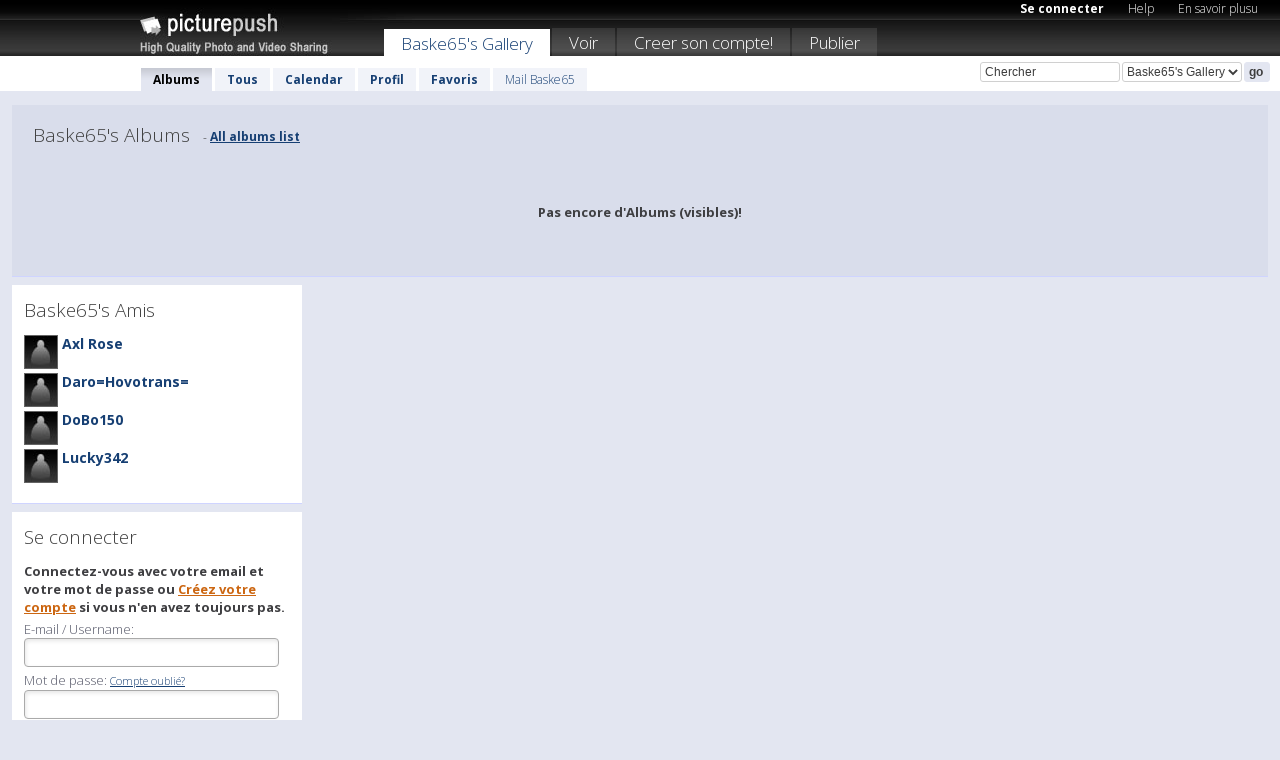

--- FILE ---
content_type: text/html; charset=UTF-8
request_url: https://baske65.picturepush.com/fr
body_size: 3125
content:


          
                          
	    
               
                
         
        




        
                
    <html xml:lang="fr" lang="fr">
    <head>

<meta name="viewport" content="width=device-width, initial-scale=1, maximum-scale=1"></meta>

 	<title>
    
        Baske65   
        
                        
        
        
        
        </title>	
        
       
<script type="text/javascript" src="https://ajax.googleapis.com/ajax/libs/jquery/1.4.3/jquery.min.js"></script>
	<script type="text/javascript" src="/consyn/base.js?v18"></script>
 
<script type="text/javascript">Consyn.start('/consyn',[],{usedefault:true});</script>


    	<link rel="stylesheet" href="https://picturepush.com/style/base3.css?v1698485769" type="text/css" />
    <link rel="stylesheet" href="https://picturepush.com/themes/picturepush/skins/black/style/colors.css?v6" type="text/css" id="skinStylesheet" />
    
    
    
    <link rel="alternate" title="PicturePush RSS feed" type="application/rss+xml" href="/user_rss.php" />
    
    <link rel="shortcut icon" href="/favicon.ico" /> 
    
    <meta http-equiv="Content-Type" content="text/html; charset=UTF-8"></meta>
    <meta name="verify-v1" content="njdKWUPFl93zsvYeC3/6WK2Yy7xOnZaHn5GfLDQdHTw="></meta>
    
    <meta name="keywords" content="Baske65, hébergement gratuit images photos vidéos, partage video online, partage photos online, upload publier images gratuitement"></meta>
            <meta name="description" content="Tous Albums on PicturePush par Baske65"></meta>    
<link href="https://vjs.zencdn.net/5.19.2/video-js.css" rel="stylesheet" />

                               <meta name="robots" content="noindex"></meta>
             
        


    
  </head>
  <body style="position: relative;">

  <div id="bg" style="opacity: 0.9;filter: blur(5px); -webkit-filter: blur(5px); -moz-filter: blur(5px); -o-filter: blur(5px); -ms-filter: blur(5px); position: absolute; width: 100%; min-height: 100%; left:0; bottom:0; right:0;"></div>

  <div id="container">
    <div id="header">
        
        
        <div id="logo"><a href="https://picturepush.com/fr/"><img src="https://picturepush.com/themes/picturepush/skins/black/img/logo4.jpg?v3" alt="PicturePush - Partage de Photos et de Vidéos" id="skinLogo" /></a></div>
        <ul id="personalMenu" class="menu">
            
                                    
                        
            
                
            
            
             <li><a href="https://picturepush.com/fr/login">Se connecter</a></li>            
            
            <li><a href="https://picturepush.com/fr/help" style="font-weight: normal;">Help</a></li><li><a href="https://picturepush.com/fr/tour" style="font-weight: normal;">En savoir plusu</a></li>            
           
            
            
        </ul>


        
        <ul id="mainmenu">
                            <li class="active"><h1><a href="https://baske65.picturepush.com/fr/">Baske65's Gallery</a></h1></li>
                
                        
              
            <li><a href="https://picturepush.com/fr/explore">Voir</a></li><li><a href="https://picturepush.com/fr/signup">Creer son compte!</a></li><li><a href="https://picturepush.com/fr/up">Publier</a></li>                      
        </ul>

                
    <div class="searchBox">
        <form name="findlogin" action="https://picturepush.com/fr/search" method="get">
             
            
            <input type="text" name="q" style="width: 140px" value="Chercher" onclick="if(this.value=='Chercher'){this.focus(); this.select();}" /><select name="clid" style="width: 120px">
                <option value="">All galleries</option>
                                <option value="13869" selected="selected">Baske65's Gallery</option>            </select><input type="submit" class="button" value="go" />
        </form>
    
    </div>
                
        <div id="userMenu">
            <ul class="menu">
            
                                
                            
            
                            
                
                                    <li class="active"><a href="https://baske65.picturepush.com/fr/">Albums</a></li><li><a href="https://baske65.picturepush.com/fr/all">Tous</a></li><li><a href="https://baske65.picturepush.com/fr/calendar">Calendar</a></li><li><a href="https://baske65.picturepush.com/fr/profile">Profil</a></li><li><a href="https://baske65.picturepush.com/fr/favorites">Favoris</a></li> 
                                
                 
		                   
                    <li class="other"><a href="https://baske65.picturepush.com/fr/mail">Mail Baske65</a></li>
                                 
                
                
            </ul>



        </div>
    
    </div>
    
    

              

    
    
    <div id="content">

    
                                

	<div id="bodyarea">       
                     
            
                    
            
                        
            
 
		
                        
                        
            
          
            
            
            <div class="block albumGrid">
            
            
            <h2>Baske65's  Albums   
                <span class="actions"> - <a href="/all_albums">All albums list</a></span>
            </h2>
            
                        

                   


<div style="float: left;">

                    
</div>
                

					
                <p style="padding: 25px; text-align: center;"><strong>Pas encore d'Albums (visibles)!</strong></p>                        
            </div>            
                                

 

            
            
            
                    
            
            
        </div>
                
        <div id="column1wrap"><div id="column1">


                            
             

  
                  
             

          
        
             
                
  
    <div class="block">
        <h2>Baske65's Amis</h2>
        <div class="content">
                    

            <ul class="friends">
                              
                  <li>
                    <a href="https://axlrose.picturepush.com/fr">
                        <img src="https://picturepush.com/img/avatar.jpg" height="32" width="32" align="left" />
                        Axl Rose </a><br />
                                         </li>      
                             
                  <li>
                    <a href="https://darohovotrans.picturepush.com/fr">
                        <img src="https://picturepush.com/img/avatar.jpg" height="32" width="32" align="left" />
                        Daro=Hovotrans=</a><br />
                                         </li>      
                             
                  <li>
                    <a href="https://dobo150.picturepush.com/fr">
                        <img src="https://picturepush.com/img/avatar.jpg" height="32" width="32" align="left" />
                        DoBo150</a><br />
                                         </li>      
                             
                  <li>
                    <a href="https://lucky342.picturepush.com/fr">
                        <img src="https://picturepush.com/img/avatar.jpg" height="32" width="32" align="left" />
                        Lucky342</a><br />
                                         </li>      
                                     
            </ul>
            
            
            
                
     
    
     
            </div>
    </div>
       
             
             

    <div class="block">
        <h2>Se connecter</h2>
        <div class="content">
        
           
            <form name="loginform" id="loginform" method="post" action="/action.php?mode=login">
		<input type="hidden" name="csrf" value="563fa36eed1a1a7e3ac4c3632fe778a1f51b5c148e6d5a3effe6a05205f072b9" />                
                            
                <p><strong>Connectez-vous avec votre email et votre mot de passe ou <a href="/signup.php">Créez votre compte</a> si vous n'en avez toujours pas.</strong></p>                
                
                
                <input type="hidden" name="return_url" />
                <p>E-mail / Username: <input type="text" name="loginname" tabindex="1" id="loginname" /></p>
                <p>Mot de passe: <a href="https://picturepush.com/forgotten.php?mode=%s" class="minor">Compte oublié?</a> <input type="password" tabindex="2" name="loginpass" /></p>
                <p><label><input type="checkbox" class="checkbox" name="remember" value="yes" checked="checked" tabindex="3" /> Se souvenir de moi</label></p>
                <p class="buttons"><input type="submit" class="button" tabindex="4" value="Se connecter !" /></p>
                
            </form>
        
        </div>
        
    </div>


                
        
        
<div style="text-align: center;">

</div><div class="clear"></div>
        </div></div>
        <div id="column2">

                          
               
        
              
              
           
              
                                
                                  

<div style="text-align: center;">
</div>
        </div>        
                <div id="column3">
                       
        </div>        
                   
                 
                
       <div class="clear"></div> 
     </div>  
          
          
     
<div class="clear"></div>   
   </div>

<div class="clear"></div>   
   <div class="footer">
        <p id="p1">
        <a href="https://picturepush.com/fr/help"><strong>Help:</strong></a><br />
        - <a href="https://picturepush.com/fr/help">FAQ</a><br />

         - <a href="http://www.movinglabs.com/index.php/EN/Feedback?subject=PicturePush">Contact</a><br /> 
        </p>
        
        <p id="p2">
        <strong>Votre / vos:</strong><br />
                                        - <a href="https://picturepush.com/fr/help">Help</a><br />- <a href="https://picturepush.com/fr/tour">En savoir plusu</a><br />                    </p>
       
        <p id="p3">
            <strong>Language:</strong><br />
            - <a href="https://picturepush.com/">English</a><br />
            - <a href="https://picturepush.com/nl/" class=" ?'active'}">Nederlands</a><br />
            - <a href="https://picturepush.com/fr/" class="active ?'active'}">Français</a><br />
        </p>
        
        <p id="p4">
        <a href="https://picturepush.com/fr/explore"><strong>Voir:</strong></a><br />
             - <a href="https://picturepush.com/fr/updated">Mis à jour</a><br /> - <a href="https://picturepush.com/fr/calendar">Calendar</a><br /> - <a href="https://picturepush.com/fr/explore.comments">Commentaires</a><br /> - <a href="https://picturepush.com/fr/members">Membres</a><br />        </p>
        
        <p id="p5">
        <a href="https://picturepush.com/fr/about"><strong>Sur:</strong></a><br />
        - <a href="https://picturepush.com/fr/about">Terms</a><br />
        - <a href="https://picturepush.com/news">News</a><br />
        - <a href="http://twitter.com/PicturePush">Follow on Twitter</a><br />
        - <a href="http://www.movinglabs.com/index.php/EN/Feedback?subject=PicturePush+Feedback">Donnez-nous votre sentiment</a><br /> 
    
        </p>
        
        
        <p id="p6">
            <a href="https://picturepush.com/fr/tools"><strong>Tools:</strong></a><br />
            - <a href="https://picturepush.com/fr/tools">Multi file upload</a><br />
            - <a href="https://picturepush.com/fr/tools">Widgets for your site</a><br />
            - <a href="https://picturepush.com/fr/3rd_party_hosting">3rd party hosting</a><br />
            - <a href="https://picturepush.com/fr/ebay">eBay photo upload</a><br />

        </p>
        
        
        <p class="copyright">&copy; 2006-2026 - Créé par <a href="http://www.movinglabs.com/">MovingLabs</a> 
        &nbsp;
        
        <a href="/privacy">privacy policy</a> - <a href="https://picturepush.com/fr/sitemap">sitemap</a> - <a href="https://picturepush.com/fr/disclosure">Responsible Disclosure</a>

        
</p>
   </div>  
   
   
   











  <script src="https://vjs.zencdn.net/ie8/1.1.2/videojs-ie8.min.js"></script>



  </body>
  
  <!-- 0.0063681602478027 -->
</html>    
        